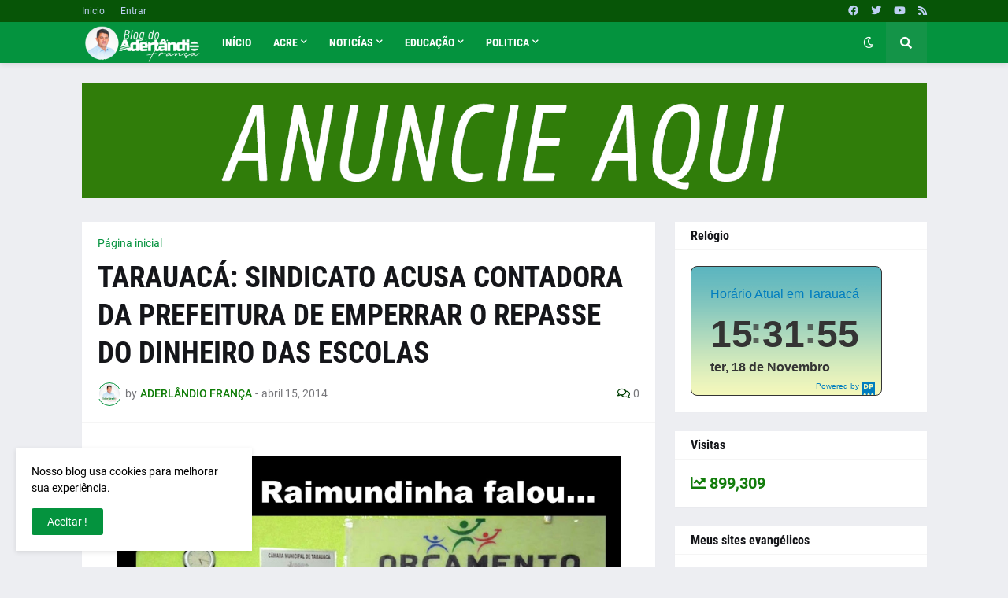

--- FILE ---
content_type: text/html; charset=UTF-8
request_url: https://aderlandio.blogspot.com/b/stats?style=BLACK_TRANSPARENT&timeRange=ALL_TIME&token=APq4FmCwn_Cbp_7cMo0j56YPM0e_tn5X9MByphOWDxOkJS5rrpF9qpGgMd5zAuC9-5B4S4b1CBQbCMsXiU5xK0zZ_MH2rHGAEg
body_size: -17
content:
{"total":899309,"sparklineOptions":{"backgroundColor":{"fillOpacity":0.1,"fill":"#000000"},"series":[{"areaOpacity":0.3,"color":"#202020"}]},"sparklineData":[[0,86],[1,65],[2,45],[3,51],[4,45],[5,52],[6,39],[7,46],[8,41],[9,40],[10,45],[11,40],[12,46],[13,48],[14,45],[15,46],[16,44],[17,45],[18,45],[19,51],[20,99],[21,45],[22,42],[23,22],[24,12],[25,13],[26,24],[27,9],[28,11],[29,11]],"nextTickMs":1200000}

--- FILE ---
content_type: text/html; charset=utf-8
request_url: https://www.google.com/recaptcha/api2/aframe
body_size: 269
content:
<!DOCTYPE HTML><html><head><meta http-equiv="content-type" content="text/html; charset=UTF-8"></head><body><script nonce="N0IkYtNR7kSqQhPPBQaREA">/** Anti-fraud and anti-abuse applications only. See google.com/recaptcha */ try{var clients={'sodar':'https://pagead2.googlesyndication.com/pagead/sodar?'};window.addEventListener("message",function(a){try{if(a.source===window.parent){var b=JSON.parse(a.data);var c=clients[b['id']];if(c){var d=document.createElement('img');d.src=c+b['params']+'&rc='+(localStorage.getItem("rc::a")?sessionStorage.getItem("rc::b"):"");window.document.body.appendChild(d);sessionStorage.setItem("rc::e",parseInt(sessionStorage.getItem("rc::e")||0)+1);localStorage.setItem("rc::h",'1763497913891');}}}catch(b){}});window.parent.postMessage("_grecaptcha_ready", "*");}catch(b){}</script></body></html>